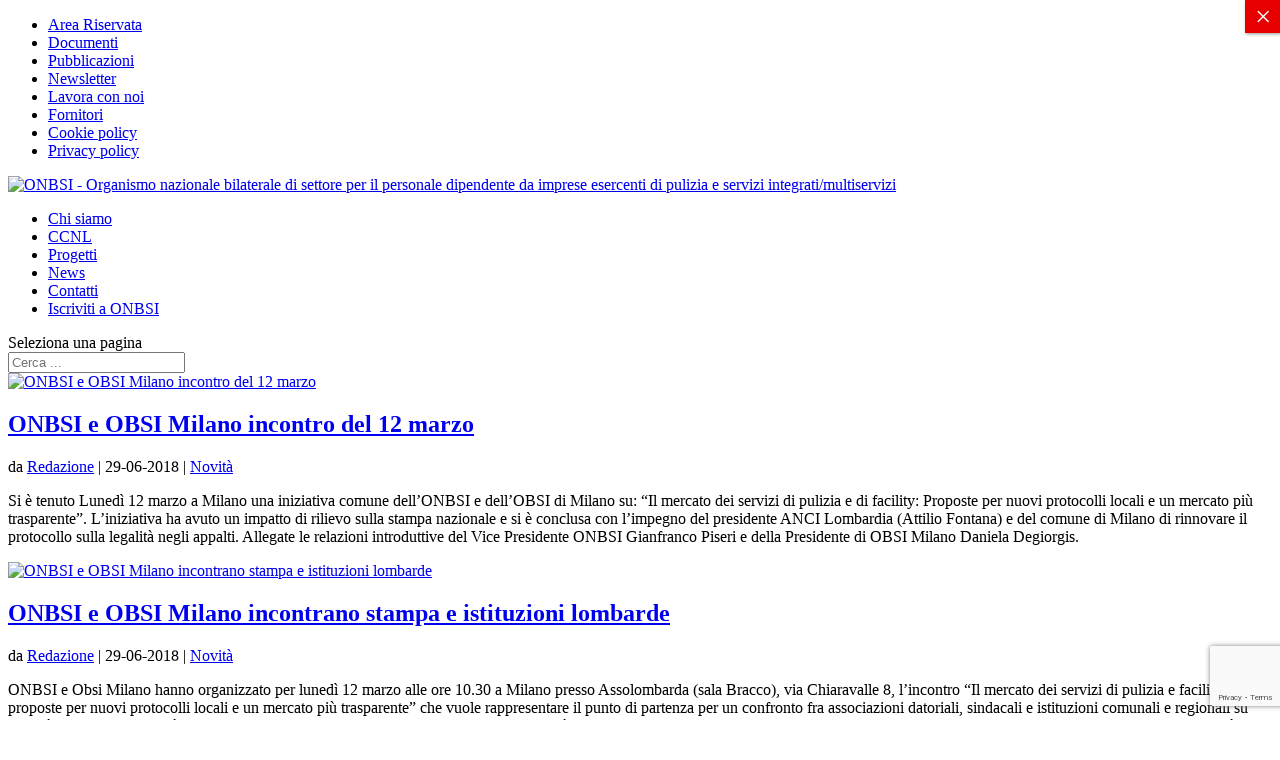

--- FILE ---
content_type: text/html; charset=utf-8
request_url: https://www.google.com/recaptcha/api2/anchor?ar=1&k=6LdN1FMpAAAAAKWxYld3xGNH3lv2wjouOwMisUvL&co=aHR0cHM6Ly93d3cub25ic2kuaXQ6NDQz&hl=en&v=PoyoqOPhxBO7pBk68S4YbpHZ&size=invisible&anchor-ms=20000&execute-ms=30000&cb=wcym5uptn9ju
body_size: 48776
content:
<!DOCTYPE HTML><html dir="ltr" lang="en"><head><meta http-equiv="Content-Type" content="text/html; charset=UTF-8">
<meta http-equiv="X-UA-Compatible" content="IE=edge">
<title>reCAPTCHA</title>
<style type="text/css">
/* cyrillic-ext */
@font-face {
  font-family: 'Roboto';
  font-style: normal;
  font-weight: 400;
  font-stretch: 100%;
  src: url(//fonts.gstatic.com/s/roboto/v48/KFO7CnqEu92Fr1ME7kSn66aGLdTylUAMa3GUBHMdazTgWw.woff2) format('woff2');
  unicode-range: U+0460-052F, U+1C80-1C8A, U+20B4, U+2DE0-2DFF, U+A640-A69F, U+FE2E-FE2F;
}
/* cyrillic */
@font-face {
  font-family: 'Roboto';
  font-style: normal;
  font-weight: 400;
  font-stretch: 100%;
  src: url(//fonts.gstatic.com/s/roboto/v48/KFO7CnqEu92Fr1ME7kSn66aGLdTylUAMa3iUBHMdazTgWw.woff2) format('woff2');
  unicode-range: U+0301, U+0400-045F, U+0490-0491, U+04B0-04B1, U+2116;
}
/* greek-ext */
@font-face {
  font-family: 'Roboto';
  font-style: normal;
  font-weight: 400;
  font-stretch: 100%;
  src: url(//fonts.gstatic.com/s/roboto/v48/KFO7CnqEu92Fr1ME7kSn66aGLdTylUAMa3CUBHMdazTgWw.woff2) format('woff2');
  unicode-range: U+1F00-1FFF;
}
/* greek */
@font-face {
  font-family: 'Roboto';
  font-style: normal;
  font-weight: 400;
  font-stretch: 100%;
  src: url(//fonts.gstatic.com/s/roboto/v48/KFO7CnqEu92Fr1ME7kSn66aGLdTylUAMa3-UBHMdazTgWw.woff2) format('woff2');
  unicode-range: U+0370-0377, U+037A-037F, U+0384-038A, U+038C, U+038E-03A1, U+03A3-03FF;
}
/* math */
@font-face {
  font-family: 'Roboto';
  font-style: normal;
  font-weight: 400;
  font-stretch: 100%;
  src: url(//fonts.gstatic.com/s/roboto/v48/KFO7CnqEu92Fr1ME7kSn66aGLdTylUAMawCUBHMdazTgWw.woff2) format('woff2');
  unicode-range: U+0302-0303, U+0305, U+0307-0308, U+0310, U+0312, U+0315, U+031A, U+0326-0327, U+032C, U+032F-0330, U+0332-0333, U+0338, U+033A, U+0346, U+034D, U+0391-03A1, U+03A3-03A9, U+03B1-03C9, U+03D1, U+03D5-03D6, U+03F0-03F1, U+03F4-03F5, U+2016-2017, U+2034-2038, U+203C, U+2040, U+2043, U+2047, U+2050, U+2057, U+205F, U+2070-2071, U+2074-208E, U+2090-209C, U+20D0-20DC, U+20E1, U+20E5-20EF, U+2100-2112, U+2114-2115, U+2117-2121, U+2123-214F, U+2190, U+2192, U+2194-21AE, U+21B0-21E5, U+21F1-21F2, U+21F4-2211, U+2213-2214, U+2216-22FF, U+2308-230B, U+2310, U+2319, U+231C-2321, U+2336-237A, U+237C, U+2395, U+239B-23B7, U+23D0, U+23DC-23E1, U+2474-2475, U+25AF, U+25B3, U+25B7, U+25BD, U+25C1, U+25CA, U+25CC, U+25FB, U+266D-266F, U+27C0-27FF, U+2900-2AFF, U+2B0E-2B11, U+2B30-2B4C, U+2BFE, U+3030, U+FF5B, U+FF5D, U+1D400-1D7FF, U+1EE00-1EEFF;
}
/* symbols */
@font-face {
  font-family: 'Roboto';
  font-style: normal;
  font-weight: 400;
  font-stretch: 100%;
  src: url(//fonts.gstatic.com/s/roboto/v48/KFO7CnqEu92Fr1ME7kSn66aGLdTylUAMaxKUBHMdazTgWw.woff2) format('woff2');
  unicode-range: U+0001-000C, U+000E-001F, U+007F-009F, U+20DD-20E0, U+20E2-20E4, U+2150-218F, U+2190, U+2192, U+2194-2199, U+21AF, U+21E6-21F0, U+21F3, U+2218-2219, U+2299, U+22C4-22C6, U+2300-243F, U+2440-244A, U+2460-24FF, U+25A0-27BF, U+2800-28FF, U+2921-2922, U+2981, U+29BF, U+29EB, U+2B00-2BFF, U+4DC0-4DFF, U+FFF9-FFFB, U+10140-1018E, U+10190-1019C, U+101A0, U+101D0-101FD, U+102E0-102FB, U+10E60-10E7E, U+1D2C0-1D2D3, U+1D2E0-1D37F, U+1F000-1F0FF, U+1F100-1F1AD, U+1F1E6-1F1FF, U+1F30D-1F30F, U+1F315, U+1F31C, U+1F31E, U+1F320-1F32C, U+1F336, U+1F378, U+1F37D, U+1F382, U+1F393-1F39F, U+1F3A7-1F3A8, U+1F3AC-1F3AF, U+1F3C2, U+1F3C4-1F3C6, U+1F3CA-1F3CE, U+1F3D4-1F3E0, U+1F3ED, U+1F3F1-1F3F3, U+1F3F5-1F3F7, U+1F408, U+1F415, U+1F41F, U+1F426, U+1F43F, U+1F441-1F442, U+1F444, U+1F446-1F449, U+1F44C-1F44E, U+1F453, U+1F46A, U+1F47D, U+1F4A3, U+1F4B0, U+1F4B3, U+1F4B9, U+1F4BB, U+1F4BF, U+1F4C8-1F4CB, U+1F4D6, U+1F4DA, U+1F4DF, U+1F4E3-1F4E6, U+1F4EA-1F4ED, U+1F4F7, U+1F4F9-1F4FB, U+1F4FD-1F4FE, U+1F503, U+1F507-1F50B, U+1F50D, U+1F512-1F513, U+1F53E-1F54A, U+1F54F-1F5FA, U+1F610, U+1F650-1F67F, U+1F687, U+1F68D, U+1F691, U+1F694, U+1F698, U+1F6AD, U+1F6B2, U+1F6B9-1F6BA, U+1F6BC, U+1F6C6-1F6CF, U+1F6D3-1F6D7, U+1F6E0-1F6EA, U+1F6F0-1F6F3, U+1F6F7-1F6FC, U+1F700-1F7FF, U+1F800-1F80B, U+1F810-1F847, U+1F850-1F859, U+1F860-1F887, U+1F890-1F8AD, U+1F8B0-1F8BB, U+1F8C0-1F8C1, U+1F900-1F90B, U+1F93B, U+1F946, U+1F984, U+1F996, U+1F9E9, U+1FA00-1FA6F, U+1FA70-1FA7C, U+1FA80-1FA89, U+1FA8F-1FAC6, U+1FACE-1FADC, U+1FADF-1FAE9, U+1FAF0-1FAF8, U+1FB00-1FBFF;
}
/* vietnamese */
@font-face {
  font-family: 'Roboto';
  font-style: normal;
  font-weight: 400;
  font-stretch: 100%;
  src: url(//fonts.gstatic.com/s/roboto/v48/KFO7CnqEu92Fr1ME7kSn66aGLdTylUAMa3OUBHMdazTgWw.woff2) format('woff2');
  unicode-range: U+0102-0103, U+0110-0111, U+0128-0129, U+0168-0169, U+01A0-01A1, U+01AF-01B0, U+0300-0301, U+0303-0304, U+0308-0309, U+0323, U+0329, U+1EA0-1EF9, U+20AB;
}
/* latin-ext */
@font-face {
  font-family: 'Roboto';
  font-style: normal;
  font-weight: 400;
  font-stretch: 100%;
  src: url(//fonts.gstatic.com/s/roboto/v48/KFO7CnqEu92Fr1ME7kSn66aGLdTylUAMa3KUBHMdazTgWw.woff2) format('woff2');
  unicode-range: U+0100-02BA, U+02BD-02C5, U+02C7-02CC, U+02CE-02D7, U+02DD-02FF, U+0304, U+0308, U+0329, U+1D00-1DBF, U+1E00-1E9F, U+1EF2-1EFF, U+2020, U+20A0-20AB, U+20AD-20C0, U+2113, U+2C60-2C7F, U+A720-A7FF;
}
/* latin */
@font-face {
  font-family: 'Roboto';
  font-style: normal;
  font-weight: 400;
  font-stretch: 100%;
  src: url(//fonts.gstatic.com/s/roboto/v48/KFO7CnqEu92Fr1ME7kSn66aGLdTylUAMa3yUBHMdazQ.woff2) format('woff2');
  unicode-range: U+0000-00FF, U+0131, U+0152-0153, U+02BB-02BC, U+02C6, U+02DA, U+02DC, U+0304, U+0308, U+0329, U+2000-206F, U+20AC, U+2122, U+2191, U+2193, U+2212, U+2215, U+FEFF, U+FFFD;
}
/* cyrillic-ext */
@font-face {
  font-family: 'Roboto';
  font-style: normal;
  font-weight: 500;
  font-stretch: 100%;
  src: url(//fonts.gstatic.com/s/roboto/v48/KFO7CnqEu92Fr1ME7kSn66aGLdTylUAMa3GUBHMdazTgWw.woff2) format('woff2');
  unicode-range: U+0460-052F, U+1C80-1C8A, U+20B4, U+2DE0-2DFF, U+A640-A69F, U+FE2E-FE2F;
}
/* cyrillic */
@font-face {
  font-family: 'Roboto';
  font-style: normal;
  font-weight: 500;
  font-stretch: 100%;
  src: url(//fonts.gstatic.com/s/roboto/v48/KFO7CnqEu92Fr1ME7kSn66aGLdTylUAMa3iUBHMdazTgWw.woff2) format('woff2');
  unicode-range: U+0301, U+0400-045F, U+0490-0491, U+04B0-04B1, U+2116;
}
/* greek-ext */
@font-face {
  font-family: 'Roboto';
  font-style: normal;
  font-weight: 500;
  font-stretch: 100%;
  src: url(//fonts.gstatic.com/s/roboto/v48/KFO7CnqEu92Fr1ME7kSn66aGLdTylUAMa3CUBHMdazTgWw.woff2) format('woff2');
  unicode-range: U+1F00-1FFF;
}
/* greek */
@font-face {
  font-family: 'Roboto';
  font-style: normal;
  font-weight: 500;
  font-stretch: 100%;
  src: url(//fonts.gstatic.com/s/roboto/v48/KFO7CnqEu92Fr1ME7kSn66aGLdTylUAMa3-UBHMdazTgWw.woff2) format('woff2');
  unicode-range: U+0370-0377, U+037A-037F, U+0384-038A, U+038C, U+038E-03A1, U+03A3-03FF;
}
/* math */
@font-face {
  font-family: 'Roboto';
  font-style: normal;
  font-weight: 500;
  font-stretch: 100%;
  src: url(//fonts.gstatic.com/s/roboto/v48/KFO7CnqEu92Fr1ME7kSn66aGLdTylUAMawCUBHMdazTgWw.woff2) format('woff2');
  unicode-range: U+0302-0303, U+0305, U+0307-0308, U+0310, U+0312, U+0315, U+031A, U+0326-0327, U+032C, U+032F-0330, U+0332-0333, U+0338, U+033A, U+0346, U+034D, U+0391-03A1, U+03A3-03A9, U+03B1-03C9, U+03D1, U+03D5-03D6, U+03F0-03F1, U+03F4-03F5, U+2016-2017, U+2034-2038, U+203C, U+2040, U+2043, U+2047, U+2050, U+2057, U+205F, U+2070-2071, U+2074-208E, U+2090-209C, U+20D0-20DC, U+20E1, U+20E5-20EF, U+2100-2112, U+2114-2115, U+2117-2121, U+2123-214F, U+2190, U+2192, U+2194-21AE, U+21B0-21E5, U+21F1-21F2, U+21F4-2211, U+2213-2214, U+2216-22FF, U+2308-230B, U+2310, U+2319, U+231C-2321, U+2336-237A, U+237C, U+2395, U+239B-23B7, U+23D0, U+23DC-23E1, U+2474-2475, U+25AF, U+25B3, U+25B7, U+25BD, U+25C1, U+25CA, U+25CC, U+25FB, U+266D-266F, U+27C0-27FF, U+2900-2AFF, U+2B0E-2B11, U+2B30-2B4C, U+2BFE, U+3030, U+FF5B, U+FF5D, U+1D400-1D7FF, U+1EE00-1EEFF;
}
/* symbols */
@font-face {
  font-family: 'Roboto';
  font-style: normal;
  font-weight: 500;
  font-stretch: 100%;
  src: url(//fonts.gstatic.com/s/roboto/v48/KFO7CnqEu92Fr1ME7kSn66aGLdTylUAMaxKUBHMdazTgWw.woff2) format('woff2');
  unicode-range: U+0001-000C, U+000E-001F, U+007F-009F, U+20DD-20E0, U+20E2-20E4, U+2150-218F, U+2190, U+2192, U+2194-2199, U+21AF, U+21E6-21F0, U+21F3, U+2218-2219, U+2299, U+22C4-22C6, U+2300-243F, U+2440-244A, U+2460-24FF, U+25A0-27BF, U+2800-28FF, U+2921-2922, U+2981, U+29BF, U+29EB, U+2B00-2BFF, U+4DC0-4DFF, U+FFF9-FFFB, U+10140-1018E, U+10190-1019C, U+101A0, U+101D0-101FD, U+102E0-102FB, U+10E60-10E7E, U+1D2C0-1D2D3, U+1D2E0-1D37F, U+1F000-1F0FF, U+1F100-1F1AD, U+1F1E6-1F1FF, U+1F30D-1F30F, U+1F315, U+1F31C, U+1F31E, U+1F320-1F32C, U+1F336, U+1F378, U+1F37D, U+1F382, U+1F393-1F39F, U+1F3A7-1F3A8, U+1F3AC-1F3AF, U+1F3C2, U+1F3C4-1F3C6, U+1F3CA-1F3CE, U+1F3D4-1F3E0, U+1F3ED, U+1F3F1-1F3F3, U+1F3F5-1F3F7, U+1F408, U+1F415, U+1F41F, U+1F426, U+1F43F, U+1F441-1F442, U+1F444, U+1F446-1F449, U+1F44C-1F44E, U+1F453, U+1F46A, U+1F47D, U+1F4A3, U+1F4B0, U+1F4B3, U+1F4B9, U+1F4BB, U+1F4BF, U+1F4C8-1F4CB, U+1F4D6, U+1F4DA, U+1F4DF, U+1F4E3-1F4E6, U+1F4EA-1F4ED, U+1F4F7, U+1F4F9-1F4FB, U+1F4FD-1F4FE, U+1F503, U+1F507-1F50B, U+1F50D, U+1F512-1F513, U+1F53E-1F54A, U+1F54F-1F5FA, U+1F610, U+1F650-1F67F, U+1F687, U+1F68D, U+1F691, U+1F694, U+1F698, U+1F6AD, U+1F6B2, U+1F6B9-1F6BA, U+1F6BC, U+1F6C6-1F6CF, U+1F6D3-1F6D7, U+1F6E0-1F6EA, U+1F6F0-1F6F3, U+1F6F7-1F6FC, U+1F700-1F7FF, U+1F800-1F80B, U+1F810-1F847, U+1F850-1F859, U+1F860-1F887, U+1F890-1F8AD, U+1F8B0-1F8BB, U+1F8C0-1F8C1, U+1F900-1F90B, U+1F93B, U+1F946, U+1F984, U+1F996, U+1F9E9, U+1FA00-1FA6F, U+1FA70-1FA7C, U+1FA80-1FA89, U+1FA8F-1FAC6, U+1FACE-1FADC, U+1FADF-1FAE9, U+1FAF0-1FAF8, U+1FB00-1FBFF;
}
/* vietnamese */
@font-face {
  font-family: 'Roboto';
  font-style: normal;
  font-weight: 500;
  font-stretch: 100%;
  src: url(//fonts.gstatic.com/s/roboto/v48/KFO7CnqEu92Fr1ME7kSn66aGLdTylUAMa3OUBHMdazTgWw.woff2) format('woff2');
  unicode-range: U+0102-0103, U+0110-0111, U+0128-0129, U+0168-0169, U+01A0-01A1, U+01AF-01B0, U+0300-0301, U+0303-0304, U+0308-0309, U+0323, U+0329, U+1EA0-1EF9, U+20AB;
}
/* latin-ext */
@font-face {
  font-family: 'Roboto';
  font-style: normal;
  font-weight: 500;
  font-stretch: 100%;
  src: url(//fonts.gstatic.com/s/roboto/v48/KFO7CnqEu92Fr1ME7kSn66aGLdTylUAMa3KUBHMdazTgWw.woff2) format('woff2');
  unicode-range: U+0100-02BA, U+02BD-02C5, U+02C7-02CC, U+02CE-02D7, U+02DD-02FF, U+0304, U+0308, U+0329, U+1D00-1DBF, U+1E00-1E9F, U+1EF2-1EFF, U+2020, U+20A0-20AB, U+20AD-20C0, U+2113, U+2C60-2C7F, U+A720-A7FF;
}
/* latin */
@font-face {
  font-family: 'Roboto';
  font-style: normal;
  font-weight: 500;
  font-stretch: 100%;
  src: url(//fonts.gstatic.com/s/roboto/v48/KFO7CnqEu92Fr1ME7kSn66aGLdTylUAMa3yUBHMdazQ.woff2) format('woff2');
  unicode-range: U+0000-00FF, U+0131, U+0152-0153, U+02BB-02BC, U+02C6, U+02DA, U+02DC, U+0304, U+0308, U+0329, U+2000-206F, U+20AC, U+2122, U+2191, U+2193, U+2212, U+2215, U+FEFF, U+FFFD;
}
/* cyrillic-ext */
@font-face {
  font-family: 'Roboto';
  font-style: normal;
  font-weight: 900;
  font-stretch: 100%;
  src: url(//fonts.gstatic.com/s/roboto/v48/KFO7CnqEu92Fr1ME7kSn66aGLdTylUAMa3GUBHMdazTgWw.woff2) format('woff2');
  unicode-range: U+0460-052F, U+1C80-1C8A, U+20B4, U+2DE0-2DFF, U+A640-A69F, U+FE2E-FE2F;
}
/* cyrillic */
@font-face {
  font-family: 'Roboto';
  font-style: normal;
  font-weight: 900;
  font-stretch: 100%;
  src: url(//fonts.gstatic.com/s/roboto/v48/KFO7CnqEu92Fr1ME7kSn66aGLdTylUAMa3iUBHMdazTgWw.woff2) format('woff2');
  unicode-range: U+0301, U+0400-045F, U+0490-0491, U+04B0-04B1, U+2116;
}
/* greek-ext */
@font-face {
  font-family: 'Roboto';
  font-style: normal;
  font-weight: 900;
  font-stretch: 100%;
  src: url(//fonts.gstatic.com/s/roboto/v48/KFO7CnqEu92Fr1ME7kSn66aGLdTylUAMa3CUBHMdazTgWw.woff2) format('woff2');
  unicode-range: U+1F00-1FFF;
}
/* greek */
@font-face {
  font-family: 'Roboto';
  font-style: normal;
  font-weight: 900;
  font-stretch: 100%;
  src: url(//fonts.gstatic.com/s/roboto/v48/KFO7CnqEu92Fr1ME7kSn66aGLdTylUAMa3-UBHMdazTgWw.woff2) format('woff2');
  unicode-range: U+0370-0377, U+037A-037F, U+0384-038A, U+038C, U+038E-03A1, U+03A3-03FF;
}
/* math */
@font-face {
  font-family: 'Roboto';
  font-style: normal;
  font-weight: 900;
  font-stretch: 100%;
  src: url(//fonts.gstatic.com/s/roboto/v48/KFO7CnqEu92Fr1ME7kSn66aGLdTylUAMawCUBHMdazTgWw.woff2) format('woff2');
  unicode-range: U+0302-0303, U+0305, U+0307-0308, U+0310, U+0312, U+0315, U+031A, U+0326-0327, U+032C, U+032F-0330, U+0332-0333, U+0338, U+033A, U+0346, U+034D, U+0391-03A1, U+03A3-03A9, U+03B1-03C9, U+03D1, U+03D5-03D6, U+03F0-03F1, U+03F4-03F5, U+2016-2017, U+2034-2038, U+203C, U+2040, U+2043, U+2047, U+2050, U+2057, U+205F, U+2070-2071, U+2074-208E, U+2090-209C, U+20D0-20DC, U+20E1, U+20E5-20EF, U+2100-2112, U+2114-2115, U+2117-2121, U+2123-214F, U+2190, U+2192, U+2194-21AE, U+21B0-21E5, U+21F1-21F2, U+21F4-2211, U+2213-2214, U+2216-22FF, U+2308-230B, U+2310, U+2319, U+231C-2321, U+2336-237A, U+237C, U+2395, U+239B-23B7, U+23D0, U+23DC-23E1, U+2474-2475, U+25AF, U+25B3, U+25B7, U+25BD, U+25C1, U+25CA, U+25CC, U+25FB, U+266D-266F, U+27C0-27FF, U+2900-2AFF, U+2B0E-2B11, U+2B30-2B4C, U+2BFE, U+3030, U+FF5B, U+FF5D, U+1D400-1D7FF, U+1EE00-1EEFF;
}
/* symbols */
@font-face {
  font-family: 'Roboto';
  font-style: normal;
  font-weight: 900;
  font-stretch: 100%;
  src: url(//fonts.gstatic.com/s/roboto/v48/KFO7CnqEu92Fr1ME7kSn66aGLdTylUAMaxKUBHMdazTgWw.woff2) format('woff2');
  unicode-range: U+0001-000C, U+000E-001F, U+007F-009F, U+20DD-20E0, U+20E2-20E4, U+2150-218F, U+2190, U+2192, U+2194-2199, U+21AF, U+21E6-21F0, U+21F3, U+2218-2219, U+2299, U+22C4-22C6, U+2300-243F, U+2440-244A, U+2460-24FF, U+25A0-27BF, U+2800-28FF, U+2921-2922, U+2981, U+29BF, U+29EB, U+2B00-2BFF, U+4DC0-4DFF, U+FFF9-FFFB, U+10140-1018E, U+10190-1019C, U+101A0, U+101D0-101FD, U+102E0-102FB, U+10E60-10E7E, U+1D2C0-1D2D3, U+1D2E0-1D37F, U+1F000-1F0FF, U+1F100-1F1AD, U+1F1E6-1F1FF, U+1F30D-1F30F, U+1F315, U+1F31C, U+1F31E, U+1F320-1F32C, U+1F336, U+1F378, U+1F37D, U+1F382, U+1F393-1F39F, U+1F3A7-1F3A8, U+1F3AC-1F3AF, U+1F3C2, U+1F3C4-1F3C6, U+1F3CA-1F3CE, U+1F3D4-1F3E0, U+1F3ED, U+1F3F1-1F3F3, U+1F3F5-1F3F7, U+1F408, U+1F415, U+1F41F, U+1F426, U+1F43F, U+1F441-1F442, U+1F444, U+1F446-1F449, U+1F44C-1F44E, U+1F453, U+1F46A, U+1F47D, U+1F4A3, U+1F4B0, U+1F4B3, U+1F4B9, U+1F4BB, U+1F4BF, U+1F4C8-1F4CB, U+1F4D6, U+1F4DA, U+1F4DF, U+1F4E3-1F4E6, U+1F4EA-1F4ED, U+1F4F7, U+1F4F9-1F4FB, U+1F4FD-1F4FE, U+1F503, U+1F507-1F50B, U+1F50D, U+1F512-1F513, U+1F53E-1F54A, U+1F54F-1F5FA, U+1F610, U+1F650-1F67F, U+1F687, U+1F68D, U+1F691, U+1F694, U+1F698, U+1F6AD, U+1F6B2, U+1F6B9-1F6BA, U+1F6BC, U+1F6C6-1F6CF, U+1F6D3-1F6D7, U+1F6E0-1F6EA, U+1F6F0-1F6F3, U+1F6F7-1F6FC, U+1F700-1F7FF, U+1F800-1F80B, U+1F810-1F847, U+1F850-1F859, U+1F860-1F887, U+1F890-1F8AD, U+1F8B0-1F8BB, U+1F8C0-1F8C1, U+1F900-1F90B, U+1F93B, U+1F946, U+1F984, U+1F996, U+1F9E9, U+1FA00-1FA6F, U+1FA70-1FA7C, U+1FA80-1FA89, U+1FA8F-1FAC6, U+1FACE-1FADC, U+1FADF-1FAE9, U+1FAF0-1FAF8, U+1FB00-1FBFF;
}
/* vietnamese */
@font-face {
  font-family: 'Roboto';
  font-style: normal;
  font-weight: 900;
  font-stretch: 100%;
  src: url(//fonts.gstatic.com/s/roboto/v48/KFO7CnqEu92Fr1ME7kSn66aGLdTylUAMa3OUBHMdazTgWw.woff2) format('woff2');
  unicode-range: U+0102-0103, U+0110-0111, U+0128-0129, U+0168-0169, U+01A0-01A1, U+01AF-01B0, U+0300-0301, U+0303-0304, U+0308-0309, U+0323, U+0329, U+1EA0-1EF9, U+20AB;
}
/* latin-ext */
@font-face {
  font-family: 'Roboto';
  font-style: normal;
  font-weight: 900;
  font-stretch: 100%;
  src: url(//fonts.gstatic.com/s/roboto/v48/KFO7CnqEu92Fr1ME7kSn66aGLdTylUAMa3KUBHMdazTgWw.woff2) format('woff2');
  unicode-range: U+0100-02BA, U+02BD-02C5, U+02C7-02CC, U+02CE-02D7, U+02DD-02FF, U+0304, U+0308, U+0329, U+1D00-1DBF, U+1E00-1E9F, U+1EF2-1EFF, U+2020, U+20A0-20AB, U+20AD-20C0, U+2113, U+2C60-2C7F, U+A720-A7FF;
}
/* latin */
@font-face {
  font-family: 'Roboto';
  font-style: normal;
  font-weight: 900;
  font-stretch: 100%;
  src: url(//fonts.gstatic.com/s/roboto/v48/KFO7CnqEu92Fr1ME7kSn66aGLdTylUAMa3yUBHMdazQ.woff2) format('woff2');
  unicode-range: U+0000-00FF, U+0131, U+0152-0153, U+02BB-02BC, U+02C6, U+02DA, U+02DC, U+0304, U+0308, U+0329, U+2000-206F, U+20AC, U+2122, U+2191, U+2193, U+2212, U+2215, U+FEFF, U+FFFD;
}

</style>
<link rel="stylesheet" type="text/css" href="https://www.gstatic.com/recaptcha/releases/PoyoqOPhxBO7pBk68S4YbpHZ/styles__ltr.css">
<script nonce="rLQesb8mAOkPydxuKsbn5w" type="text/javascript">window['__recaptcha_api'] = 'https://www.google.com/recaptcha/api2/';</script>
<script type="text/javascript" src="https://www.gstatic.com/recaptcha/releases/PoyoqOPhxBO7pBk68S4YbpHZ/recaptcha__en.js" nonce="rLQesb8mAOkPydxuKsbn5w">
      
    </script></head>
<body><div id="rc-anchor-alert" class="rc-anchor-alert"></div>
<input type="hidden" id="recaptcha-token" value="[base64]">
<script type="text/javascript" nonce="rLQesb8mAOkPydxuKsbn5w">
      recaptcha.anchor.Main.init("[\x22ainput\x22,[\x22bgdata\x22,\x22\x22,\[base64]/[base64]/MjU1Ong/[base64]/[base64]/[base64]/[base64]/[base64]/[base64]/[base64]/[base64]/[base64]/[base64]/[base64]/[base64]/[base64]/[base64]/[base64]\\u003d\x22,\[base64]\\u003d\\u003d\x22,\[base64]/CnV7DkmvDgMOtWRQcVsKJw4VKw77DslPDpsO6E8Kiaw7Dpn7DscK4I8OMClkRw6gVYMOVwp45C8OlCA0bwpvCncO0woBDwqYFe37DrmAiwrrDjsK+wpTDpsKNwqNdADPCv8KoN34rwrnDkMKWIwsIIcOKwoHCnhrDtsOvRGQ4wp3CosKpA8O6U0DCicONw7/DkMKGw4HDu25Ew7lmUC1pw5tFaHMqE0XDscO1K0DCvlfCi3jDtMObCEXCm8K+PhDCoG/Cj0xyPMODwqfCn3DDtW4/AU7DnXfDq8KMwoIDGkYzbMORUMKEwp/CpsOHGxzDmhTDqMOGKcOQwqPDksKHcGbDl2DDjw5ywrzCpcO+IMOuczxmY27Cs8KaJMOSGsKzE3nCkMKXNsK9fzHDqS/DosOhAMKwwpNfwpPCm8Otw6rDshwpFWnDvVcNwq3CusKAf8KnwoTDoTzCpcKOwrzDjcK5KXXCn8OWLEwHw4k5O0bCo8OHw5nDgcOLOVB/w7wrw7PDk0Few7saakrCuiJ5w4/DlWvDghHDusKCXjHDjsOPwrjDnsKnw6w2TwsZw7ELJsOKc8OUJ3rCpMKzwpXCgsO6MMO5woE5DcOMwqnCu8K6w7x+FcKEesKZTRXClcOzwqEuwrFdwpvDj1DClMOcw6PCqSLDocKjwqTDusKBMsO1T0pCw5fCqQ4ofcKewo/Dh8K3w6rCssKJc8KFw4HDlsKeI8O7wrjDjcK5wqPDo1MHG0cNw5XCohPCt0Aww6Y1NShXwo8FdsOTwowVwpHDhsK5D8K4FURWe3PCgsO6MQ9nfsK0wqgLD8OOw43Ds3QlfcKfA8ONw7bDtjLDvMOlw5lbGcOLw6HDuRJ9wrXCnMO2wrc+KztYecOObQDCtEQ/wrYCw67CviDCtznDvMKow7EPwq3DtlTCosKNw5HClRrDm8KbS8O0w5EFfHLCscKlQj42wrNdw5/CnMKkw6vDu8OoZ8KAwp9BbgzDhMOgWcKAWcOqeMO5wrHChyXChcKhw7fCrVxOKEM+w4dQRwPCjMK1AVVrBXFKw4BHw77CncOGMj3Cp8OeDGrDrsOiw5PCi3/CusKoZMKgYMKowqdxwpo1w5/DjR/ConvCjMKyw6drfFVpM8KHwpLDgFLDqMK8HD3DhXsuwpbCjcOHwpYQwpzCqMOTwq/DqRLDiHoZa3/CgSMzEcKHa8Odw6MYaMK0VsOjIEA7w73CiMOUfh/[base64]/DqsKfBcOIw5p8w4zDli7DpMOEfW5RVmQ1wqsWNg0Lw6oBwrhjX8KoEMOFw7IXLVTCrj7DmUPCtMOrw5tWdjt4worDjcK1cMO9K8K1wrvCgcK9bGxRbAbDrnTCrsKdYcOBXcK3BhfCtMOhS8KoZcKlJ8K/w4DDgiXDu35TZsOfworDkhnDsykpwqnDosK6w7fCtsK/[base64]/ClsO9HGU2Wn9/MkJgR0bDhFkCJMOgfsOewo/DiMK3ZjVGWsOOOSwMZMK9w53DhB9owrRRVzTCsmVhXkfDqcOsw5fDrMO0CyLCklR3GSDCqFPDrcKmJn7Cq0cfwqPCq8KHw6DDixHDjGE1w6vCpsOdwqETw4LCrMOWV8O/JMK8w6/CqsOBOhI/[base64]/[base64]/w7fDlcKSwr/DqVHCgVXDusOUK3XDpHzCh8OpMUAlwrA/[base64]/Djldlw7TDnyI2wrUHESzCqRBGw5tNHhfDuErDrXHCogJdElxPA8Ojw5t0OsKnKyvDqcOFwpvDlMOfY8OYOsKewr3Cm3nCnsOSMTcnw4fDuX3ChcORQsKNKcOmw4HCt8KPTsK/wrrDgMKnQcKUw7/CucOAwpnDocODXi0Aw4vDhQTDnsOkw4FbYMKNw4xMIcKqAMOEQg3CkcOsOMOcU8Ouw4AyH8KbwoLDgEV2wrQxMT97LMOOUhDCjFcWFMOLbcK7w4rDnQjCtHjDk18Zw4PCjG8Kwo3CkGQpMyfDgMKNw784w7E2IhvCszFPwqvCmCUkGk3ChMOew6zDu2x/ScKHwoYfw4PCuMOGwonCocOMYsKzw6MpecOyT8KKM8ObE3x1wo3Cm8K7bcKMYQMcLsOSCmrDksOpw6h6ej7DjlXCshfCuMO5wovDigfCvR/CgMOGwrg6w6h0wpMEwpjCusKIwoLCvQ97w7FSYGnDjMK0woF0U2UHYDhCRHjDssK7XCwEBQATasOhDcKPFsK9TDTCssOPHiLDqsK3CcKzw4DDlhhWSxsTwrkBZcOEwrzCrhFrDMOgWH7DmsOWwoV2w6h/CMOWFQ7Dkx3CkSwCwrMgw77Dk8KTw5PDhlkRPGl+dcOkIcOJIMOFw6TChidrwobDmcOPZgUQe8O7Y8KcwpvDusOYExnDssOHw6s/[base64]/CMO3wqcBHUTDplhkwqcZw4kJwooQwq3CiMOPMV3Ck2/[base64]/w49ETsO4cHbCsCTDi8K2w4BHw5AXwpvDowrDkk8owpvCr8KwwqB6IcKMTsOwACbCs8OHIVUWwpkSIlEfbU/Cg8K9wrApcEl/[base64]/Dl2bDknLDqMKOwqDCpVzDncKNwojDtVbDj8Oew5DCgyMQw6g7w78kw6s+WCs4XsK3w4UVwpbDscK4wq/[base64]/cX4LwrU7XsO2wqdsw5UCQk9mOsOefXvCtsOPU34NwoXDhjvCrXbDmyjDlldnGWUNw6ZSw4rDhmPColnDnMK2wo5LwrDDlFh1KFNOwpnDvCBUDBY3Bh/CosKaw7E7wpJmw49UD8OUJMKzwptewroNZSbCqsO1w7BFw7XDhDMswpYSXcK4w5zDs8KEf8O/FEPDu8Kvw7LDtSBtcUYxwowJBMKNBcKgW0LCi8OVwrHCi8O7FsOfc30EPhQawpfCq34Vw4XDm3fCpH8Pw5rCn8OWw7nDux/Dr8KlWUQYTcO2w73DgnMOwpLDgMKKw5DDtMKmHmzDkTl+dnhoZSTDuFjCr1jDr14GwosQw5vDo8OnXXEkw4zDp8Oew7cnA2rDgMK9YMONSsOvQ8KPwpJ5VXocw5VEw4HDrW3DksKnfsKtw4zDlMKCwozDmBZRN11LwpIFK8KLwrg/BCzDuBjDs8Oww5nDoMKKw5bCnsK7al7Dr8K8wrbDjH7Cu8OeJE7CvMOqwonDhEnDkTYuwpY6w6LDr8KVHVRlc1vCjMO/w6bCgsK6VMKnTMO5NsKmJsKlPcOpbCvCuidzOcKmwqbDg8KVwqHChj86DMKRwpbDu8O9X3YgwrPCnsK5HHHDoHAbYnHCsCwOeMOhRDLDrS4jU2XCpsOKcRvCjWgRwpxeHMOrXcKew5DDv8OJwphuwr3CiQ3CvMKawonCqicdwq/[base64]/CsThlU1zDm2PCtsOFwrptwqXDmg7Dr8ORwozCo8O1RAh2wq3ChcO/dMKDw6nDlBfCiV3DhcKdwpHDnMKUNGjDiELCnV/DqsKTHMKbXm5Hd3knwpbDpytZw6DDvsO8XsOqw4nDkEM/[base64]/Do8OeG2rDlcO9JEE3w4PCnMO3LMKfDU/DlMK3cSLCvMK5wqgnw5dmw6/DjsOQR0N6d8ODWm/Dp3J7K8OCTU/CsMOVwqQ5e27DnE3CiSXDuS7Dn20mw4AKwpbCpVjCj1FkcMKOY34pw4jCgsKLGw7CtjHCq8OSw5kPwo9Bw60YbCrCnTbCqMKOw7Ziwrc3cHgAwp9BIsObFMKqesKzw7Yzw7/Dgwljw53ClcKVGwbCrcOwwqdxwoLDi8OmE8OWAwTDvCfCgWLCu0/CjEPDpGwTw6lqwqXCpMK8w6wOwqhkY8O8Vh1kw4HCl8K0w4fDhmRsw5A/[base64]/CtyQuwo/[base64]/ChMKQMsOVP1jCgcKaPcKIwo8HN19hR8Oiwo1wwqTCoj9Gw7nCpsKRa8OKwrFFw45DOcOQM1nCncKYLcKAMDFfwojCo8OdB8Kgw7wLwq9YUR50w4bDqHAEBsOWKMKvKVwUw61Ow7/[base64]/w4IPZMOaDsOowoLDnMKAwrrCs8OmwqVJwobDvgxNwqDDqX3CucKIPE/CgWvDlMOpaMOzOQ0aw5EWw6BVPHfCq147wqQaw6sqNypVLcK/R8OPF8K/[base64]/w4AtKkfCqyp/[base64]/Cl28pwoTDrMKawpkLwpvCjcOSTsK/AcKaLMO4wr0WOzrChy9GZV/Cm8O/cC85BsKdwp0Wwoo7bcOvw5tUwqxNwrlPBMO3OMKgw6VsVSl7w4Nswp/CrsKrb8OnThLCtcOMw5J/w5TDu8K6c8KLw6bDnsOowqMAw7HCisORA0fDhE43wovDq8OpZHBNVMOZCWvDvsKawoBSw5fDlcODwrw9wpbDnyh1w4Fvwrw/wps/az/CjTjDq1/CjF/CncOyN1fCtm0SZsKAXWDCsMOKw7BKX1tpb1JgBcONw6DCn8OXHFPCuBU/GiocVDjCnRBMegJjQwcgX8KXFEvDrcOBFsKLwo3DjcKKfm0OcRjCv8OWYsK/w7bDqGbDgUPDuMKPwpHCniAJDcKYwr3ClxPCmmzDuMK8wpnDhcOddEhwDUDDmXMuXRJyFsOjwo3ClXdqUlM5ZwTCusK0ZMOfZsOEHsK4JsOxwpkbLS3DocO7BXLDk8K+w6ooN8Ouw6d4w6jCjEMVwqrCuhYFWsOqLcOgJ8OXGXzCqy/DkR1zwpfDtw/CvFcXG3vDh8O1EsOCfWzDullKasKQwpVKdDTDqSxPw7QSw6HCmsOSwoB4X3vCmB7CuBZTw4fDkwApwr7DgUpTwo7CnVxaw4nChCM4wq0WwoULwqcQw7Z8w6w5csOrwrHCumnCuMO7J8KqeMKYwr/CrRB6TXE+WcKEw5HCocOXG8KRwqZjwoVBdQJGwqHCsXU2w4LCviBqw47CnXB1w54Fw7rDkxIewpkaw4nCnMKJaHrDoAZOVMO2TMKRwpjCiMONbSUJOMOmw4LCpAjDo8Kvw7rDj8OPQsK0EhMadiwcw7PCv1V/w53Ds8Kmwp54woMOwrvDqA3Cr8OVRMKFwot0eR02F8KiwoMKwpvCssO1w5w3UMOoFcKidzPDvcOVw6rDlBjDoMOOQMO3VMOmI38RdDAFwrxQw79wwrTDozTDsVouDsOXNC/Dl3xUXcOCw5DCihpnwoXClBdPbmTCu1/[base64]/[base64]/CqnPCj0U0w74yeMOeKjAHw6fCmcOswovCuQECOcOZw7RvEkwowpXCn8KxwqrDp8Olw4XCicKgw5DDu8KfSVRnwqjCsRt2O0/DhMOhAcOvw7fDpsOnwqFuw6LCpMO2wpPDmcKPRELCszBXw7fCjH7Cim3ChsOwwrs+RcKScsK/FkvChwVNwpLCncOqwrVVw53Dv8Kow4DDrmMYB8O0wpzCrMOrw5h9Q8K7bVnCscK9JSLDo8OVU8KwRQRmAVl2w6gSYTVyYMOrTsKbw5jCkMOWw6tUEsOIVsO6NmF0IsKHwo/DrHHDtwLDrHPCpClMJsOTSMO2w7wdw4wpwp9AEh7CqcKLWQnDicKqV8Ksw6ESw6BvKcKOw57ClsO+wq7DjinDqcKhw5fDu8KURHzCkFAJd8OrwrnDisKwwrl5AlscZS/[base64]/CrANlFsOyw7sEMTXCs8KoFUBrw5Y0P8OfEjVmYMKnw59NAsO0wp3DmH3DssK5w5kuwr4lL8OZwpM6dlNlfwdFwpdhOQHCj3UBwonDrsOUc2M2McKFB8KgNlV+woLCnH8/YSxpFcKrwrbDqR4xw7Enw7pjR3zDiUvDrMKGM8KnwoLDsMOXwp/DncOaNhrClMKwQzLCpsOSwqpCwrrDrcKMwphgYMOGwq93w6oNwq3Dk0cnw4B0bsONwppPHsOQw6bCicO2w6gowoDDuMOJWcKGw6d4wrzCnQ87JsOzw6Idw4/[base64]/DmSLCo8KpViTCusOnZMOFwpbDn8KNwpzCr8KLwrNVw7UPwpFfw4zDvlvCtn7DjHnCqsK1woPDiSknwrNCb8OgN8KTAsKpwqvCmsKjb8Okwq9pLkZ0IcKdMsONw6sdwrNBecKwwpMLdA5kw7tdY8KAwpcYw5rDrUxBYwLDusOtwqfDp8O9H2/DnsOpwo5rw6Ekw6NWNsO7bDZTJcOANMKTC8OCcU7CvnQfw6DDnlkWw6ZGwp4/w5TCmWInNcOIwrrDj2c2w53CpGjCisKmGlHCgsOhO2gkZH4tIsOUwonDjn3CpcOwwonDvH/[base64]/w7cgClrDgHLCkcK/wozCqUwpwovCt0HCv8Ozw6BXwq4nw4jCjTZEEMO4w5PDuyJ+DsOrTcO2LzTDr8KEcxjCvsKww6wtwoQmLT3CisOJw6kLTsOjw6QPXMOQR8OAFcOwKTAMwowrwrl1wobDjzrDuEzCusOJwrfDssKPLMKXwrLCiznCjMKbA8OVcBIQFX4JCsK+woLCjCEEw7/[base64]/Dnnklw7NrM8OhE8OKwplBYsK/MloJwo/CgBvDtsKLwog7D8K1Iisawr4rwroUMz3Dox5Ew5wlw7pOw5bCvi/CqXFGw6TDtwY/EHfCinsRwpPCiFTDvzfDocKqXnMCw43CsA/DjAjDusKLw7fCicOEw7tjwoRENjzDr3s5w7jCrMOyAcKPwq7CvMKKwrgKJMOVH8KhwohXw4s6CiQpWUjDscOHw4zDuxzCjnnDrRDDkWh+XXMATT/[base64]/ScORdVZ/w7lURMKzM8K8w7pkwqPCjcOyF3Y8w7lkw7rCu0rDncOSTsOLIz3DlcOLwox/w7U8w5DCi3zDhEQpw6gJGH3DsxdQQ8OOwrjDhAsUw6PCkcKAHAZywrbCq8Khw57DksO8fiRRwrkPwo7ChgYfa0zDhQLCusOPwrHCnxhIfsKyBMOMw5nDpV7CnGfCjcKmCFcDw4xCFFTDo8OTEMOBwqzDtlbCoMK/wrF/BVc5w7LDmMOow6pgw7XCpjjDnS3DsWsPw4TDl8KHw6nDqsKUw5TCjQ0iwrI5IsKkdzbDuyXCuRYBwqZzelocC8K5wpBIGV06fiPDsyXCncO7IMKQNz3CtC4Qwoxmw7rCtxJLw6ZNOh/ChcKEw7RwwqXCocO/e0UdworDqsKyw7BbMMOVw7pYw5bDg8ORwrQGw4F4w4bCosO/URrDkDzCr8OmfWlNwpFFCjHDssKoA8KFw45Dw7low43Ds8Kxw7NkwqfCv8OCw4PCg2tCVBfCpcKnwrDDpmRqw5hfwpXCvHVYwpHCkXrDqsKjw65Xw5/DmsOTwqEAWMOnAMOdwqzDpcKrwoNHflIWw656w4vCqADCih4HaQwJEljDrsKUWcKRw7hxKcOrb8KBQRR5YsO2AAIFwoBAw7UFb8KVcMO/woDCg0XCsysmJ8K2wpXDpD4dZMKKJ8OaVkUQw5/Dm8KCFGPCvcKtw5E0UhnDm8Kow51lUMK4cCnDqUNTwqYjwpPDqsO6XsO/w6jCisKlwr3CoFwow5LDlMKUEC/Di8OnwohyDcOCLG0tA8KTXsOVw4XDtHM3M8OIbMOTw6/CsTPCu8O4esOlIwXCmsKEIcOBw40DRAMba8KtBMOZw6TCmsKIwrJpU8K4dMOGw659w6DDhMK/FU/[base64]/w55hbsKXw5TCg0Iew6UEHhXDsMKGw5Rhw4HDgMK3E8KibQRvAgBeesO6wo/[base64]/VsKaVxUlFMOBw6UxEsO/WcOUD13Cu3ZSPsKGVTfDsMOvCRTChsK1w5fDv8KENsOwwo/Dk0TCuMOYw5XDoDrDqmrCo8OUGsK7w6kiVztEwpE2Nx1Hw4zCn8KdwofDo8KWwqTCnsKfw750PcOcwp7CjcKmw5UZTnDDk1pvVX9/[base64]/woHDvcONeizCq8KmIsKMw6Qkw4TCusKEwpEkAcOpTsO6wplKwpLDv8K9TifCocKOw7jCsigKwokdacKMwpZXQ13DsMKcNEZnw7LDgkBkwpTCpWXDjEzClQXDtC9Jwq3Di8KYwojCksOywrUua8OCTcO/a8K/P2HCoMK/KQ5BwqDDmX8zwqgWfHpdB2Qyw5DCsMOawqbDisK9wo1Ew7sQPmMTwoM7V1fCm8Kdw5nDvcKdwqTDugPDgBwYw7XChMKNNMOMZVPDmhDDhRLCo8KxHl0qTkjCpR/[base64]/DrMKVw5PCicK/acK5GTcnU1HDs8Kpw5kyN8Odw4TCmHjClcOuw4HCjsKAw47DtMKzw7XCicK4wolSw7RXwqzCjsKvXX7DlsK2LzQ8w70IBDY/w5HDrXbCpGzDp8O8w6EzZWTCkyxuw7HCnA3DvMKldcK9IcKYdSHDmsKed1rCmkkPT8OuS8Ozw5UuwptSMTBbwrBDw613b8KxCcKfwqVTOMOXw4/ChMKNLRNew4pnw4/DsDRlw7rDqsKkDxPDn8Kfw7gSFsOfNsK3wq/DpcORCsOIZC59w4U4BsOjecK3wpDDtQtmwopDEyIDwoPDjcKCCsOfwrMcw5bDi8OOwo/CrQt3HcKKTMOVDhHCuVvCmsKKwoLDusK7wpfDmsK6W3ZewpckeTpkbMOfVh7Ci8O1ZcKmcsKvw53ClDHDjDgJwr5cw6p7wrjDkU10FMOdwq7DtAhjw4RiQ8KHwpTCgMKjw4pHMMOlGARGwpjDq8K7f8K7NsKqFsKpw5Ilw6/CiHAIw5tlCB0zw4fDrsOGwoXCn2NwfsOCw47DgsK9bsOsDsOPWmQIw75Pw73CuMK5w4zChcOALMOqwr58wqcAZcOwwpTCkXdKYsOEQMOvwpJhE23DgUvDhUjDjVLCs8KNw7Rhw7LCs8Oyw6gLFBzCiR/Dkj5Fw5UBQUXCkV3CvcK4w611Cl8Jw6fCvcKpw6HCiMKvCQEkwpQQwox5WmILR8KKC0TDq8OIw5nCgcKuwqTDn8OzwpTCs2/CjsOAFHbCiwMwHm9pwoXDicOGBMKuCMKJAXHDs8Kqw7MhQcKqBkcoT8KMQcOkRTrCoTXDhsOEwoXDhcOQWMObwoXCrsKNw7DDgm9tw70EwqYXPnJpcwVewqDDjH/CmXTCoTzDoRfDhXvDqjHDs8ODwoExN0XDgmpzHMKlwoEjwqbCqsK5wp4TwrgNK8OYYsKUwrJoWcOCwoDCvcOqw6ZfwoEpw6wsw4cSAcOxwpAXIW7ChQQow47Dgl/CocOhwqNpD3HCjWVlwqVcw6AiJMO/cMO5wqQkw51Iw5RUwplXXk3DqAjDnwbDuX1ewpTDtcK7bcOmw4rCmcKzwpLDrcKJwqjCscK1wrrDn8ObE0lySld/worCjhV5UMKgP8OGDsKdwpELwq7Dpn9NwrMOw55xw5QxeXMgw5YOcWUwA8K5KsOXI3cPw4LDt8Kyw57DjQgNXMKQXn7CjMKEEsK/cFvCu8O8wqJPZ8KfCcKwwqExQ8KMLMKWwrQbwoxewrTDu8K7wrzCszPCqsKiw59YecKEBMOHOsOPRU/ChsOSThATehUtwpJhwrvDtMKhwrdYw4rDjAAiw6TDosO7wpDDkcKBwrjCkcKjF8K6OMKOEG8eWsOyD8K6K8O/w6IVwqMgEQc0KsKpw6czb8ONw5zDlMO6w4AuAR/CuMONDcONwqLDkWfDmwRWwp8nwplPwrQnMcO5QsKlw60lQGDDsFbCpW/CuMOBVDh7bD8GwqnDsE1iJMKcwp9CwpsKwpDDk1jDhcOZBcK/[base64]/wpBXw53DhsOFOcOfWMKrJy3DkcKqG8ONBMO/[base64]/w4DCokTDnsKlwoYswo3DosKyB8KcCcOJMwtKw71NdnLCiMKTGmwSwqTCnsK7IcKuBA3DsETCoyRURMKWdMK8f8K+CcOVbMO/FMKCw4vCoRzDgF/DnsKPQ0TCglfCvcKEZMKrwoHDmMKGw6F8w4LCpGMQOnPCtMKXw7rDvh3DlMKuwr9EL8OHVcOCWcKAw7hpw5jDqjHDtkfCpnDDjQPDpRfDk8ORwpdew7XCvsODwrxuwpRHwro/woIrw7LDjsKLak7DjC3CgQ7CmMOMdMONaMK3LMO+Q8O2AcKONClxbF/CgsK/P8OowrcpHjQpH8ONw6JdP8OFB8OcVMKZwqnDksOSwrMxYsOyPQ/[base64]/[base64]/w7zDrm/[base64]/CqcKFw5k+wogswrI+YMO/ZMOrw6R4MAYQZ3LDsVUEeMOLwo1bwrfCtsOnV8ONwrzCmcOQwqjCicO2IMKlwqFjT8OhwqnCosO2wpbDmMOMw5keF8KqXsOEwpfDi8K8w7FjworDg8O5bk4kETJZw65tb2wWw541w5wmY2vCssKDw7xQwo9/ABzCs8OHQDTDmkFYwozCqcO4aAHDjnkrwqvDisO6wp/[base64]/LVtSEFIzecK3wqzDhxx9BQI+w6LCuMO/eMORw7YIYMOLM0Q3OULDv8K4IGjDliFBVcO7w7LDgsO1TcKIXMKRdhrDv8OYwpfDuBfDm0xYZ8O6wo7DssOXw7Znw4cDw5rChlbCiDV3WsKWwobCicOUCxRlRsKGw6dWwo/CpFXCpMKCRUkLw7EdwrdnbsKgZyopTMK/ecOgw7vCnj1qwopbwqPCnHsZwoMBw5LDoMKzYMOVw7DDqSNPw6VREj8nw6rCuMK2w6LDlsKubFfDu1bCrsKBfQs5DnHDlcK+JsOHXTluPiwYPFHDgcOdOlMPDlRVw6LDhBzDosKtw7plw6LCmWALwrU2wqxKWHzDhcKxFMOowo/[base64]/Cm8KTIcKXGirCuMOoNMOccnHDisOzfT3DkhDDkcOiEMK5YDDDgMKQf2AVVllgWsOuHTsXw7h8U8K9w75pw7nCsF4/worCpMKPw6bDqsK2CcKqLiAmNA52fGXCvcK4GWBWFMKzW3/CrsK0w57Dt2wrw43CvMOYZgstwpwQbsKSVsK9YhfCnMKGwoopDAPDqcOvNMKYw7k8wo3DhDvCkDHDtgl8w5EcwpLDlMOdwrQyEHTDsMOowpPDoEJ9w7zCuMKKA8KawoXDvDDDs8K7wqDCvcKLw7/DlcKawrTDoW/[base64]/DnzfCk8OPw4bChC3DtMKkwqRvXHzCo8OgKMKkc2lpw4xxwonDnsKqwrjCtsKWw5ttUMOYw5FKW8OFB31LZnTCqV/ChhDCssKBw6DChcKdwojChyNZK8O9ayLDg8KLwrNaF2nDu1vDkRnDnsK8wo3DjsK3w79zF3jCsjLCrWdnE8O6wq7DqTPCll/CsmJjTcOFwpwVAyggIMKwwqEyw6jDsMOsw4N8wpbDjSIkwobCiQ/Cm8KBwppQRW/ClTfDt1TClDjDh8OYwqd/wrjCtnxbEsKUZwPDqDNcBwjCmXbDpsOMw43Cq8OSw47Dpi/Dg1UsYsK7wrzDjcOaP8KDw6U2w5HDlsOEwrhEwo4bw6tXdcOJwr9WbMOxwoQ6w6BCZsKCw6tvw63DtltmwoLDvsO0X17CnwFKMDfCj8OoY8Ozw4fCnsOGwogKEnHDvMOlw4LCl8KsWMKpL0XCvSlKw70ww6TCiMKWwo/Cl8KGQ8KZw4FwwroHwo/CjMODeWpCQzF1woptwogvwoTCi8Kgw6PDoi7Duk7DhsK3ElDCvsOTTsOTI8ODSMKSQHjDtcO6wr1iwr/Ch3Q0RX7Cv8OVw4l2aMOAd1fCg0HDjEUuw4ImYiEQwqxwOcKVKVHCllDCr8Ocw5Muw4Y0w5bDuCvDrcKww6ZDw6x4w7NUwrduGT/[base64]/ClREawrx2wodOwpHChcOfKmTDo3xoRDEvZWRWaMOiw6InJMOUwqlXw4/CpcOcL8KQwq5jTCwEw6ZaYRlVw401NcOMGT4ywqPDo8KywrQudcK7TsOWw6LCqsKFwoRuwqrDkcKEAcKzwqTDvzrCpikQBsOtMRjCtmjClUEmW3HCv8OMwrQZw5wJU8ObVybCtMOuw4/Dl8OfQkLCtcKJwoJZw45XFFNsKMOhd1E5wqDCusKgHxkefVRdK8KETMOzPg/Ckxwte8KnNsOjSUAfw6zDo8K5U8OUw4xrZ0HDqU1ifVjDhMO/[base64]/M3XCrWdRw5I+wpXDsX/DsA90w5cZw71jw6ENw53DkR05Q8KOd8OJw7jCj8Oww6NNwp3Dm8Oaw5DDjmUHw6Y3wrrDq33DpnXDs0nCin3CjsOowqvDosOTWV4ZwrEhwoTDtU3CiMKgwrDDuTNhCULDj8O3QHEjBMKnZRsLw5jDpSfCssKxFXbDv8OeNMKKw6HCusOmwpTDm8KAw6/Dl28Gwqd8OsKgw7dGwpIgwqnDoQzDpMKALQLCksOeKGjDq8KUW0RSNsONR8KnwofCvsOTw5nDm10cDlPDrsKHwqJlwo/[base64]/[base64]/CuirCmyVcT0zCoA3CghDDv8OuFyrDpcO0w6vDu2Jtw5hcw63Cr07Cm8KIBcORw5bDucOHw7nCtRRnwrrDpwJVwoTCqMOCwrnCgUBuw6PCnHDCosOpJsKlwpHCm1AbwqJze2/CnMKmwoIGwqNsc259wqrDvHhmwqJcwq/DtE4LZg5/w5UzwovDlFdOw7ATw4PDo0vCisOeB8Krw7bDjsK/I8Ovw6MIHsK7wrwIw7cSw5vDmMKYWUQqwq/[base64]/CplnCvhMiw53CvMOif8KdwqFuN3/CpTPClsKtJcOeJsKZMSHCm2QVCsKFw43DosO2w5Rtw4LCpcKeBsOePjdNC8K8HyZQGVvCtcKxwocawqrDlV/Cq8KsZsO3w702T8Oow63DisKebhHDunvCscKEScOGw67ClifCqXERDMO/dMKmwr/[base64]/DvcO2w63CusKkw4daJXM5wrPDnG/DscK6IWFwXMObdSVyw7/DiMOSw5DDvw16wrtlw5pmw4PCu8O8AmVyw5fDi8KvAsOtwpBrDhXCjsODPD4bw59cQcK+wr3DgTDCvUvCmcOeRWfDs8Ojw4/DmcOgLE7CvMOMw7kga17CocKQw41Rw57CoFd6QFXDtADCmsOfWCrCiMKoLXI+EsOIMsODD8OQwo4Kw5zCuzF7CMOPBcK2I8K+HsOfdxPChm/[base64]/CklDDsBzDiHDCoUoRQFEdesKnODfDmz3DlGXDnMK5woTDrMKgMsKNwoY6BMKeHsKKwpvCq2bCqS4cJ8KOwplHMmNCUmsfPcOLWWXDqMOVw7oYw5RMw6cfKDPDnnzCpMOPw6nCmmY9w57CklRbw4LDkhTDjy4jMD7CjMK/w6LCtcKfwp1ww67DnwDCh8O7wqzCimDChQDCicOrXgpqGMOLwoNvwo7DrXhlw6N8wqR4DsOsw5ARdwjCicKwwrV6wq8+O8OZDcKDwqVRw706w6pZw4rCtiLDs8OTaUvDpx90w7LDnsKBw5x5DTDDoMKiw6dUwrJURB/CtzJsw5zCtUgbwqEcw7rCojfDisKGeTkNw60hwr4KbcKXw4pDw6zCvcKJCkltd2IlGzMAVW/DrMOJDSY3wpfDisObw6jCl8Otw5N+w7HCgsOtw5zDjcOzD0Utw7hvI8OIw5/DjwbDk8O6w7dhwqdpB8OWPsKZa07DjsKJwoDDjhE7d3k7w68udMKRw4LCqMOeUHN7w65sBcOGV0HCsMOHwrhzE8K4eF/DoMOLHMKJKVN9FcKIDB4WARAAwpnDq8OHasO0wrVaQijCjGDChsKfdQ44wqk6GsOmBTjDrMKIezFtw6/DhcK+Dkx6NcKawpB8OQ04JcKGZ3bCjUrDkS5gXlbDu30Gw4A3wo8WKAAoZlbDksOQwoBlT8K/AypINMKjV35vwp8XwpXDpDFZfErDnQ3DncKhYcKzwqXCiHJua8Ogwr5QbMKtGiLDvH5WYzQQenfClsOpw6PCo8K8wp7DrMO4W8K5VhcDw5jCuzYXwrsdHMKnfW/DnsKFwpnCm8KBw5fDusOAccOJJ8OawpvDhgPCisOFw7MJehNMwqXDg8OOQcOmOMKRPMKUwrc/CxobQhtnTF/DujLDhk3CocKCwrHCilrDk8OYXsKASMO9KzAKwrQKBg8EwokawpLCjcOiwoFOSFrDoMOCwpXCkhrDpsOrwqRUX8Owwp1dMcO9YDPCiQNbw6lVd0zDpALCnwbDoMKoFMOYKTTDicOww67DvGNww73CvsOUwrDCqcO/Y8KNJnpSCMKFw4NnAD7DoVvCiHzDlsOmCG4dwqxOKw9JdcKewqfCiMKoZVTCmQEXZgddH3nCiwgTBDbDrAjDuRR+QkvCnsO0wpnDmcKJwrTCmm0ew47CpMKZwpc2QsO/V8Kewpccw4tgw6jDicOLwr57N1NwcsKKVSU3wr50wp9hTSdTcA7Cn1rCnsKkwrJLKTcRwrvCqsOrw4Q1w6HCisOCwowBV8OIW0nDkwsZD3/DtW3DmsOPwr0PwqR8ETNNwrPDiwdDe3pYbsOpw7vDlAzDrMOyBsO5JzNfX1LCv2jCr8OAw77CqnfCrcKdEsKiw5cow6fDqMO4w5FBUcOXG8Olw7bCkA5tJTXDqQzChknDpsK/eMOdLwhjw7x/[base64]/[base64]/WVbDmcKReldZw5zCrQzCpcOHIjTDosKYUUFqw5B4w4sZw7Mow45oQcOfLE/DjcKfA8OCMG0bwpDDjDrCtsOIw7liw78cUcOgw7NCw55SwoHDtcOxwpwrHmBrw6TDjcK7ZcKocA/CgBtQwrnCn8KEwrIZSCpqw5jCosOaLA57wpHDucO6bsOMwrTCjXd+IxjDoMKXYcOvw6jDgBbDl8OLwoLCmsKTX1ReNcKvwoF0w5nDhMOowpDDvwXDqcKlwq0UWcOewrJgKMKZwpNHNMKuGcKww6F/LcKpEcOowqbDuFYnw4RRwoUUwogNLMO9w4sVw68aw6pewpjCs8OWwqVhFnHDoMKKw4oTbcO1w60zwp8Ow67CnHXCg11Rwo3DqMOrw6g9w4MeKMK8TMK5w7HCkFbCgFzDji/DgcKzR8O6ZcKFMcKmG8Oqw6h4w43Cj8K7w7HCncO6w5rDjcOTTgYww6h/UcO7ADXDg8KhY1PDvXEwV8K1O8Kib8Krw6Fmw5lPw6J4w6YvNEACVBfCjCAgwo3Dh8O5TADDqV/Dl8OCwok5wpDDgEnCrMO/H8KIYUFWK8KSQ8KBG2LDvCDCsAtCfcOEwqbDs8KRwprDli3DrcO6w5TDr0nCtgQRw7knw6A0wpJrw7TDg8Kfw4bDiMOrw40iXTsTJXjCnMOrwqsUCMKFZU0yw5chw5LDrcKrwpY8w5VZwrnCksOfw7HCj8OJwpd/[base64]/ChQ7CnMKkYMOHwpthw7gPw71MLsOHUWfDlzlYw7vCh8OLZVzDvBhsw7otPMO8w7fDpnHCrcKkTC7DoMK2c1LDmsKrEhXChTHDhUc+S8Kmwr4gw6PDrH/CscKpwojDpcKAQ8Ovwp5EwrjDhsOzwrZZw77CqMKDT8Oow7gQVcOAWQU+w5PDgsKtwr0HSXzDgmbClTUEVCZBwovCucK5wpjDtsKQa8KJw7PDuGUUD8KCwpJKwoLCvMK0BlXChsK1w6nCmQUDw6rDgGkpwoM2I8KBw7UDD8OCSsKSK8OoIsOsw6PDgwPCr8OLQ3Y2Em/Dq8KGYsKsDytkdUMEw4RkwoBXWMO7wpAyOB1RFcOyZ8KLw5bDuA3DjcKOwoHCs1/CpDTDpMKIXcOBwoJSBMK4dMKcUj3DmMOmwo/Do1x7wqLDt8KGR2LDvsKGwonCkyPChsKrIUURw5FbBMOGwpcew4nDuWXDgmhPUcOZwqgbbcKFe0DDtT5xw6nDv8OjEsKxwqvChnrDvcOwPBrCkzvDlcKiCsKdR8OJwqnCvMK/G8OAw7TCosKnw53DnUbDjcObUGpZbRXCghNjw71qwqEiwpTCnEFBPsK9TMO1A8KvwqYqQ8OOwpvCp8KqKCXDosK3w48bKsKZfkdCwotgGsOSVUlDVUF2w4QfRDVmbMOMDcOFS8O4woHDl8Opw6B6w6IdccOiwoN7FV02wqLCi3wiAMKqck41w6HDv8KIw744w4/CosKVIcOxw7rDgwHDlcORKcONwqvDu0zCqTzCpMOiwr0RwqzDkHrCtcO8eMOtWEDDtMOfR8KYMcO9w5Mgw5dvw78kWn/CrGrDn3DDiMOtDl1zPifCtjQlwrk8e17CocK4PhkcLsK6w6FXw7XCs2fDnsKCw48qw53Ck8ODwqpYUsORwrZtwrPDm8OTVRHCtijDg8KzwoM5bFTCoMOrAFPDgsOpEsKQajhIb8O9wo/DscKpB0jDmMOFwo4PaljCqMOBLDHCrsKRZRnDmcK7w59xwrnDqGPDlDV9wq8/G8OYwr1Pw75KJMOlOW40dzMQVMOcbkI0dcKqw6ETUSPDuknCuxs3dDI6w43Cn8K/HMKXw7o9FcKfwqV1bDTCrBHDoTR1wrZLw5HCigPCicKRw53DmlHCjHDDqGsII8OuUcK7wokmfEbDvsKpbMKNwpzClzE9w4zDi8K8IStlw4ccVsKvw5dyw57DoQTCo0bDhTbDrRUjw7lnAhbCjXLDmsOpw6ZCVm/DmsKyNkVfwr/ChMOVw4XDigwSZsKYwqkMw51ZP8KVM8Ozb8Osw4IyOsOZGMK3fcOlwpzCqMK2WTMmZzw3AiN4wp5uwp/Ch8K3acKEFhLDhsKhPF96fcKCJsOow6PDtcK4dD0hw5LDtCPCmEjDvcODw5zDlBR6w7MFBTLCgEbDpcK1wqZfACgnYDPDvkbChS/[base64]/CscK1aUIowpsmV8KBDcKhwpI0w7h/N8ODwrxwwp0jwr/[base64]/CkjQbTkPCu8OZwofDvMKuQWfDlMOlwrXDs09fA03CnsO9B8KYBG/DgsOuI8KSPFfDgcKeMMKFP1DCmcKlK8KAw7RqwqwFwrPCrcOXRMKhwpV/wolxYGfDrsKtbcKDwqrCkcOuwoBtw5bCvsOge2QEwp7DgsKlwpJTw4zDmcKIw4QawojCrHnDuWFBNRx/[base64]/CuBYkUWs2DmrCgcOiw7s\\u003d\x22],null,[\x22conf\x22,null,\x226LdN1FMpAAAAAKWxYld3xGNH3lv2wjouOwMisUvL\x22,0,null,null,null,1,[21,125,63,73,95,87,41,43,42,83,102,105,109,121],[1017145,275],0,null,null,null,null,0,null,0,null,700,1,null,0,\[base64]/76lBhnEnQkZnOKMAhmv8xEZ\x22,0,0,null,null,1,null,0,0,null,null,null,0],\x22https://www.onbsi.it:443\x22,null,[3,1,1],null,null,null,1,3600,[\x22https://www.google.com/intl/en/policies/privacy/\x22,\x22https://www.google.com/intl/en/policies/terms/\x22],\x22qa9CNOg1rVBHNfT5+oVNj/jH1v/w4TFcAzk/j+ZSwiA\\u003d\x22,1,0,null,1,1769447723379,0,0,[214,129,19],null,[136,196,56,175,107],\x22RC-0KHQqPJnEQtTWA\x22,null,null,null,null,null,\x220dAFcWeA62t7YoxpAjA4Z0XGa0sEeo87QAsJ4OrBU273drmK96b8wVfo1bK9fksne9pxEoCJQ5qy-j4XpaUI6TS0FEyxRPfFB7zw\x22,1769530523429]");
    </script></body></html>